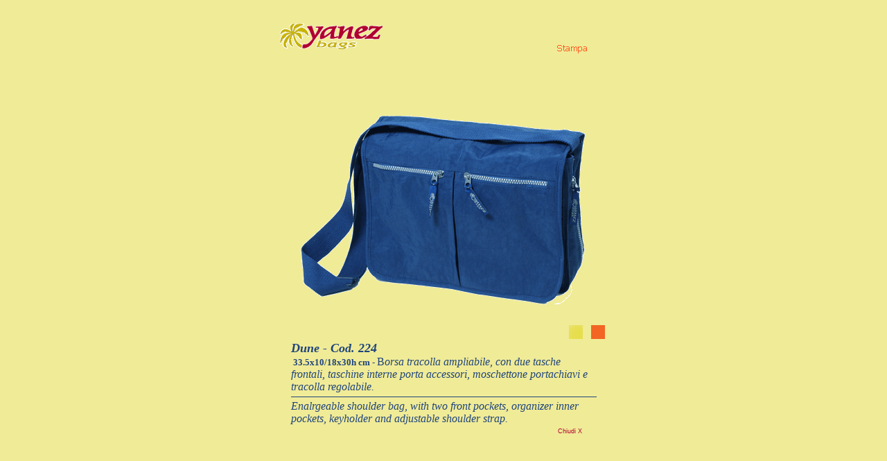

--- FILE ---
content_type: text/html
request_url: http://yanezbags.it/Blue/Dune_B.html
body_size: 6586
content:
<!DOCTYPE HTML PUBLIC "-//W3C//DTD HTML 4.01 Transitional//EN"
"http://www.w3.org/TR/html4/loose.dtd">
<html>
<head>
<title>:: yanez bags ::</title>
<meta http-equiv="Content-Type" content="text/html; charset=iso-8859-1">
<script>
<!--
function doit(){
if (!window.print){
alert("Browser non supportato!")
return
}
window.print()
}
//

function FP_swapImg() {//v1.0
 var doc=document,args=arguments,elm,n; doc.$imgSwaps=new Array(); for(n=2; n<args.length;
 n+=2) { elm=FP_getObjectByID(args[n]); if(elm) { doc.$imgSwaps[doc.$imgSwaps.length]=elm;
 elm.$src=elm.src; elm.src=args[n+1]; } }
}

function FP_preloadImgs() {//v1.0
 var d=document,a=arguments; if(!d.FP_imgs) d.FP_imgs=new Array();
 for(var i=0; i<a.length; i++) { d.FP_imgs[i]=new Image; d.FP_imgs[i].src=a[i]; }
}

function FP_getObjectByID(id,o) {//v1.0
 var c,el,els,f,m,n; if(!o)o=document; if(o.getElementById) el=o.getElementById(id);
 else if(o.layers) c=o.layers; else if(o.all) el=o.all[id]; if(el) return el;
 if(o.id==id || o.name==id) return o; if(o.childNodes) c=o.childNodes; if(c)
 for(n=0; n<c.length; n++) { el=FP_getObjectByID(id,c[n]); if(el) return el; }
 f=o.forms; if(f) for(n=0; n<f.length; n++) { els=f[n].elements;
 for(m=0; m<els.length; m++){ el=FP_getObjectByID(id,els[n]); if(el) return el; } }
 return null;
}
-->
</script>

<style type="text/css">
<!--
body {
	background-color: #FFFFFF;
	margin-left: 0px;
	margin-top: 0px;
	margin-right: 0px;
	margin-bottom: 0px;
}
a:link {
	color: #B20032;
	text-decoration: none;
}
a:visited {
	color: #B20032;
	text-decoration: none;
}
a:hover {
	color: #B20032;
	text-decoration: none;
}
a:active {
	color: #B20032;
	text-decoration: none;
}
.style6 {font-family: Verdana, Arial, Helvetica, sans-serif; font-size: 9px; color: #000000;}
.style7 {
	font-family: Verdana, Arial, Helvetica, sans-serif;
	font-size: 12px;
	color: #8F4A02;
}
.style20 {
	color: #000000;
	font-size: 10px;
	font-weight: bold;
}
.style21 {
	font-size: 18px;
	color: #C6043B;
	font-weight: bold;
}
.style23 {font-size: 10}
.style24 {
	color: #8F4A02;
	font-size: 9px;
	font-family: Verdana, Arial, Helvetica, sans-serif;
}
.style25 {color: #8F4A02}
-->
</style></head>

<body onload="FP_preloadImgs(/*url*/'../Gold/pulsanti/button14.jpg', /*url*/'../Gold/pulsanti/button15.jpg')" style="background-color: #F0EB97">
<div align="center"></div>
<table width="472" height="477"  border="0" align="center" cellpadding="0" cellspacing="0" bordercolor="C5946A" bgcolor="#FFFFFF">
  <tr>
    <td colspan="2" valign="top" bgcolor="#FFFFFF"><div align="center">
      <table width="100%"  border="0" cellspacing="0" cellpadding="0" height="522" bgcolor="#F0EB97">
        <tr align="left" valign="bottom">
          <td width="148" height="71">&nbsp;<p>
			<img border="0" src="../images/princ/Titolo2.gif" width="148" height="37"></p>
			<p>&nbsp;</td>
          <td height="71" colspan="2" valign="middle">&nbsp;<p align="right">
			<a href="javascript:doit()">
			<img border="0" id="img1" src="../Gold/pulsanti/button13.jpg" height="20" width="100" alt="Stampa" onmouseover="FP_swapImg(1,0,/*id*/'img1',/*url*/'../Gold/pulsanti/button14.jpg')" onmouseout="FP_swapImg(0,0,/*id*/'img1',/*url*/'../Gold/pulsanti/button13.jpg')" onmousedown="FP_swapImg(1,0,/*id*/'img1',/*url*/'../Gold/pulsanti/button15.jpg')" onmouseup="FP_swapImg(0,0,/*id*/'img1',/*url*/'../Gold/pulsanti/button14.jpg')" fp-style="fp-btn: Simple Text 3; fp-bgcolor: #F0EB97" fp-title="Stampa"></a></td>
        </tr>
        <tr align="left" valign="bottom">
          <td height="19" colspan="3">&nbsp;</td>
        </tr>
        <tr>
          <td colspan="3" height="312"><table width="100%"  border="0" cellspacing="0" cellpadding="0">
            <tr>
              <td height="105" align="center" valign="top">
				<table width="397" height="312" border="0" cellpadding="0" cellspacing="0" bordercolor="C5946A">
                <tr>
                  <td height="310"><div align="center">
					<a href="../images/princ/Blue/Dune-HD-Blue.jpg">
					<img border="0" src="../images/princ/Dune-B.gif" width="423" height="326"></a></div></td>
                </tr>
              </table></td>
            </tr>
          </table></td>
        </tr>
        <tr>
          <td height="108" colspan="3" align="right"><div align="justify" class="style6">
            <div align="center">
              <table border="0" width="100%" id="table1">
				<tr>
					<td>&nbsp;</td>
					<td width="28">
					<a title="Blue High Definition" href="../Gold/Dune_G.html">
							<img border="0" src="../images/bottoni/gold_button.gif" width="20" height="20"></a></td>
					<td width="20">
					<a title="Orange High Definition" href="../Orange/Dune_O.html">
							<img border="0" src="../images/bottoni/orange_button.gif" width="20" height="20"></a></td>
				</tr>
				</table>
              <table width="441" border="0" cellpadding="0" cellspacing="0" bordercolor="C5946A" height="86">
                  <tr>
                    <td>
					<p class="style20" style="margin-top: 0; margin-bottom: 0" align="left">
					<font face="Cambria"><i><font color="#20457B" size="4">Dune - 
					Cod. 224</font></i><font color="#20457B" size="2"><br>
					&nbsp;33.5x10/18x30h cm<span style="font-weight: 400"> - </span>
					</font></font>
					<span style="font-weight: 400">
					<font size="3" color="#20457B" face="Cambria">B<i>orsa tracolla ampliabile, 
					con due tasche frontali, taschine interne porta accessori, 
					moschettone portachiavi e tracolla regolabile. </i> </font></span>
					<hr color="#20457B" size="1">
					<p class="style20" style="margin-top: 0; margin-bottom: 0" align="left">
					<font face="Cambria"><span style="font-weight: 400">
					<font size="3" color="#20457B"><i>Enalrgeable shoulder bag, with two front pockets, organizer inner pockets, 
					keyholder and adjustable shoulder strap.</i></font></span></font></td>
                  </tr>
                          </table>
            </div>
          </div>
            </td>
          </tr>
        <tr>
          <td><div align="center" class="style24">
            <div align="right"></div>
          </div></td>
          <td width="288"><div align="right" class="style24"><a href="javascript:window.close();">Chiudi X </a></div></td>
          <td width="36">&nbsp;</td>
        </tr></table>
    </div>      </td>
</tr></table>
<div align="left"></div>
</body></html>